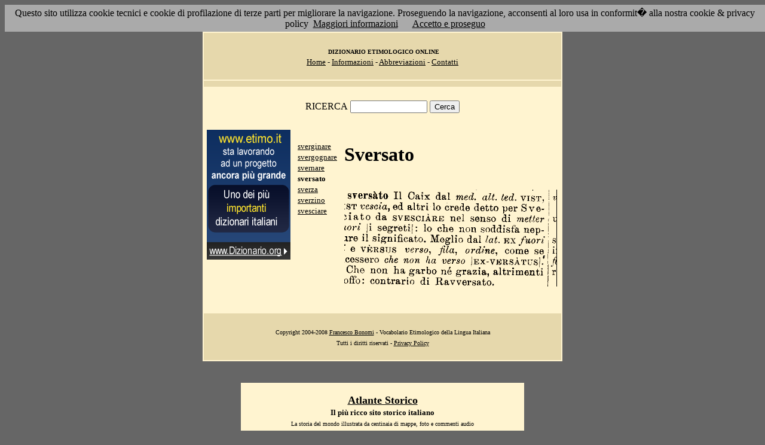

--- FILE ---
content_type: text/html; charset=UTF-8
request_url: https://www.etimo.it/?term=sversato
body_size: 7461
content:
<!DOCTYPE HTML>
<html lang="it">
<head><meta http-equiv="Content-Type" content="text/html; charset=windows-1252">



                                

                            <title> Etimologia : sversato; </title>
<meta name="Keywords" content="sversato" >
<meta name="Description" content="sversato" >

<link rel="stylesheet" type="text/css" href="stile.css">

<style  type="text/css">

/*
a { color:rgb(102,0,0); }
h1 
{
font-family: Verdana, Arial, Helvetica, sans-serif;
font-size: 14px; 
margin-top:0px;
}

.simple{
font-decoration: none;
}
*/

   #OCRText {

	position:relative;

	left: 0px;

	top: 0px;

	width: 468px;

	height: 90px;

	overflow: auto;

	z-index: 500;

}

</style>



</head>

<body bgcolor="#666666" link="black" vlink="black" text="black">


<form action=''>



<table border="0" cellpadding=5 zzwidth="540" bgcolor="#FFF4D0" align="center">

    <tr>

      <td bgcolor="#E6D8AC" zzwidth="534" colspan="5">

            <p align="center"><font size="1" face="Verdana">&nbsp;<b>DIZIONARIO 

            ETIMOLOGICO ONLINE</b><br></font><font size="2" face="Verdana"><a href="?pag=hom">Home</a> 

            - <a href="?pag=inf">Informazioni</a> - <a href="?pag=abb">Abbreviazioni</a> - <a href="?pag=cnt">Contatti</a></font></td>

    </tr>



    <tr>
      <td bgcolor="#E6D8AC" zzwidth="534" colspan="5" align="center">
</td>  
    </tr>

    <tr>

        <td zzwidth="534" valign="top" colspan="5">

            <p align="center"><font face="Verdana">RICERCA</font>  <input type="text" name="term" value="" size="14"> 

            <input type="submit" name="find" value="Cerca"></p>



 </form>       </td>    </tr>

    <tr>

      <!--td colspan="2" xxheight="50">
      </td-->


<td valign='top' rowspan='2'><!--<table width="150" class="onecoin-holder">
<tr>

<td class="onecoin">
<div class="uno">
<h1><a href="onecoin">Onecoin</a></h1>
<div>Il modo<br>pi&ugrave; moderno<br>di perdere<br>i vostri soldi.</div>
</div><div class="due">
<h1>Attenzione</h1>
<div class="occhiello">Non investite in <a href="onecoin">Onecoin</a></div>

<div >&Egrave; un modo quasi certo di rimetterci soldi.</div>

<div>Non &egrave; una crittovaluta, &egrave; un schema piramidale stile catena di Sant'Antonio.</div>

<div>Potete trovare ulteriori informazioni su <a href="onecoin">onecoin</a></div><div class="qui"><a href="onecoin">qui</a></div>
</div>
</td>
</tr>
</table>
<br>
-->
<a href="http://www.dizionario.org/"><img border="0" src="images/dizionario.gif"></a>


</td></tr>

 <tr>

 




        <td zzwidth="161" valign="top">

            

            <p align="left"><font face="Verdana" size="2">

<a href='?cmd=id&id=17909&md=731f2f075d80298413db5e7bc213b2d3'>sverginare</a><br><a href='?cmd=id&id=17910&md=9f0f5b1bdc84f3c16a1f31dfdf84d1df'>svergognare</a><br><a href='?cmd=id&id=17911&md=dc1c9e351f63c1ba5bb39066b66ad78d'>svernare</a><br><b>sversato</b><br><a href='?cmd=id&id=17913&md=6da0b25cfbb683d4ca84c4c20115371b'>sverza</a><br><a href='?cmd=id&id=17914&md=dccec15883d753c41dd863a9c47c8252'>sverzino</a><br><a href='?cmd=id&id=17915&md=1b2075732d1b69b569f1dbdd6a6b1d4c'>svesciare</a><br>


</font></p>





        </td>



        <td zzwidth="369" valign="top"  >

            <p align="center"><h1>Sversato</h1><br><img src='/gifpic/13/777385.png'><br><br> <div align="left"></div></p>

        </td>


    </tr>

    <tr>

      <td bgcolor="#E6D8AC" zzwidth="494" colspan="5">

            <p align="center"><font size="1" face="Verdana"> Copyright 2004-2008 <a href="http://www.francescobonomi.it">Francesco Bonomi</a> - Vocabolario Etimologico della Lingua Italiana<br>

            Tutti i diritti riservati - <a href="?pag=pri">Privacy Policy</a> </font></td>

    </tr>

</table>

<br>




<br>

<table border="0" zzwidth="468" bgcolor="#FFF4D0" align="center">

    <tr>

      <td zzwidth="468" colspan="2">

<div id="OCRText">


<!-- google_ad_section_start(weight=ignore) -->

            <p align="center"><b><font size="4" face="Verdana"><a href="http://www.silab.it/storia">Atlante Storico</a></font>

            <font size="2" face="Verdana"><br>Il pi&ugrave; ricco sito storico italiano</font></b>

<br><font size="1" face="Verdana"> La storia del mondo illustrata da centinaia di mappe, foto e commenti audio<br>

    <!-- google_ad_section_end -->
<font size="1" face="Verdana">

<br><br>



<br><br><br><br><br><br><br><br><br><br><br><br><br><br><br><br><br><br><br><br>

 2 
alt. ted. VIST, I v :ST vescia^ ed altri lo crede detto per Sve- I ?iato da SVESCIARE nel senso di metter I i j i segreti): lo che non soddisfa nep- I ire il significato. Meglio dal sversato II Caix dal med. lori lai. EX fuori ' e VERSUS verso^ fila^ ordine^ come se cessero che non ha verso JEX-VERS�TUS .' Che non ha garbo ne grazia, altrimenti offe: contrario di Ravversato. 
<a href='?term=stramazzone'>stramazzone</a> <a href='?term=panziera'>panziera</a> <a href='?term=golpe'>golpe</a> <a href='?term=brio'>brio</a> <a href='?term=bugia'>bugia</a> <a href='?term=fecola'>fecola</a> <a href='?term=strisciare'>strisciare</a> <a href='?term=scultura'>scultura</a> <a href='?term=tu'>tu</a> <a href='?term=mnemonica'>mnemonica</a> <a href='?term=bernusse'>bernusse</a> <a href='?term=asportare'>asportare</a> <a href='?term=imene'>imene</a> <a href='?term=intellettuale'>intellettuale</a> <a href='?term=labina'>labina</a> <a href='?term=babbeo'>babbeo</a> <a href='?term=turgido'>turgido</a> <a href='?term=convento'>convento</a> <a href='?term=nusca'>nusca</a> <a href='?term=pigmento'>pigmento</a> <a href='?term=sbandire'>sbandire</a> <a href='?term=esaurire'>esaurire</a> <a href='?term=trozza'>trozza</a> <a href='?term=vale'>vale</a> <a href='?term=conculcare'>conculcare</a> <a href='?term=giovenco'>giovenco</a> <a href='?term=impartire'>impartire</a> <a href='?term=sussurro'>sussurro</a> <a href='?term=tonfare'>tonfare</a> <a href='?term=vizio'>vizio</a> <a href='?term=bolzone'>bolzone</a> <a href='?term=arpione'>arpione</a> <a href='?term=vertice'>vertice</a> <a href='?term=cerboneca'>cerboneca</a> <a href='?term=discorso'>discorso</a> <a href='?term=baita'>baita</a> <a href='?term=scheda'>scheda</a> <a href='?term=geranio'>geranio</a> <a href='?term=aneurisma'>aneurisma</a> <a href='?term=compensare'>compensare</a> <a href='?term=fattezza'>fattezza</a> <a href='?term=iodio'>iodio</a> <a href='?term=sublime'>sublime</a> <a href='?term=ematite'>ematite</a> <a href='?term=squinternare'>squinternare</a> <a href='?term=podesta'>podesta</a> <a href='?term=ministro'>ministro</a> <a href='?term=pirico'>pirico</a> <a href='?term=spedale'>spedale</a> <a href='?term=calendimaggio'>calendimaggio</a> <a href='?term=ruggine'>ruggine</a> <a href='?term=dettare'>dettare</a> <a href='?term=leggiadro'>leggiadro</a> <a href='?term=imbrecciare'>imbrecciare</a> Pagina generata il 07/01/26 

<zimg src="http://www.frox.it/bot/led.php">

</font>

</div>

</td>

    </tr>

</table>

</form>



<script src="/cookiechoices.js"></script>
<script>
  document.addEventListener('DOMContentLoaded', function(event) {
    cookieChoices.showCookieConsentBar('Questo sito utilizza cookie tecnici e cookie di profilazione di terze parti per migliorare la navigazione. Proseguendo la navigazione, acconsenti al loro usa in conformit� alla nostra cookie & privacy policy',
      'Accetto e proseguo', 'Maggiori informazioni', 'http://etimo.it/?pag=pri');
  });
</script>



</body>

</html>


                            
                            
